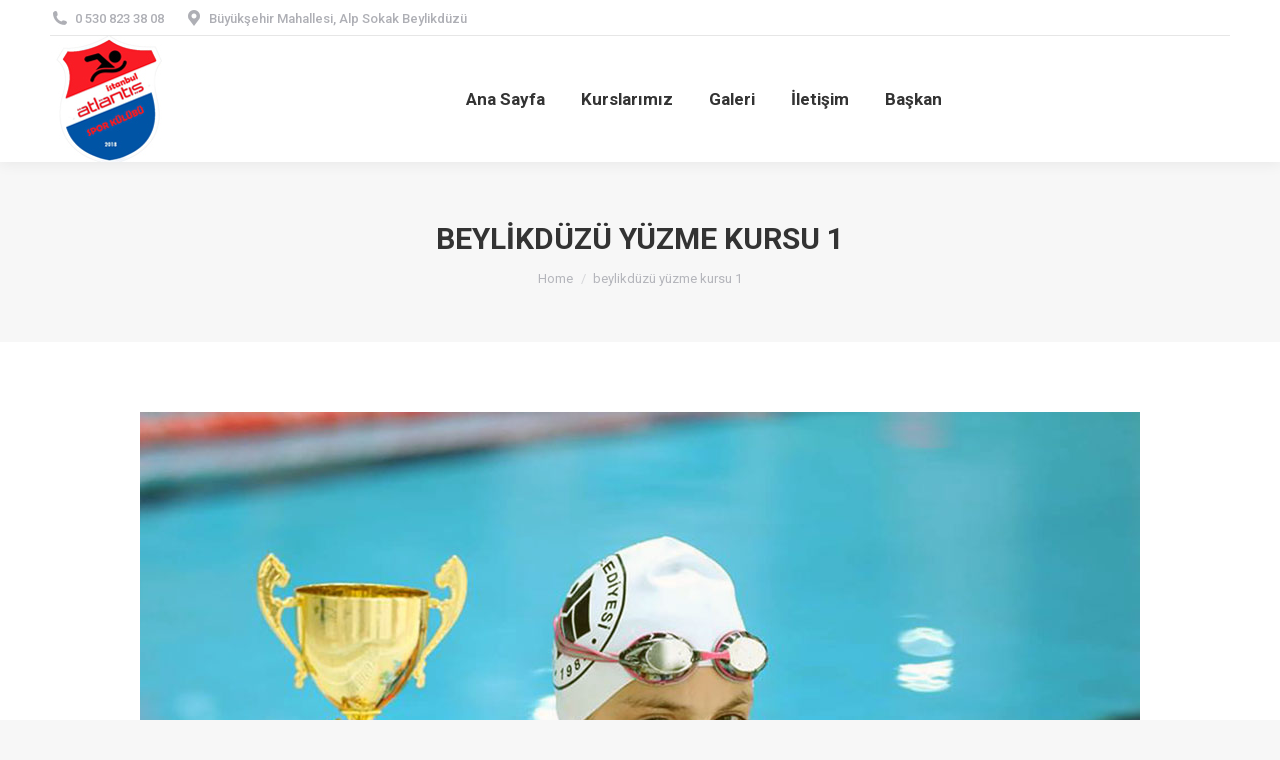

--- FILE ---
content_type: text/html; charset=UTF-8
request_url: https://www.atlantisyuzmekulubu.com/dt_gallery/beylikduzu-yuzme-kulubu/beylikduzu-yuzme-kursu-1
body_size: 13847
content:
<!DOCTYPE html>
<!--[if !(IE 6) | !(IE 7) | !(IE 8)  ]><!-->
<html dir="ltr" lang="tr" prefix="og: https://ogp.me/ns#" class="no-js">
<!--<![endif]-->
<head>
	<meta charset="UTF-8" />
		<meta name="viewport" content="width=device-width, initial-scale=1, maximum-scale=1, user-scalable=0">
		<meta name="theme-color" content="#1ebbf0"/>	<link rel="profile" href="https://gmpg.org/xfn/11" />
	<title>beylikdüzü yüzme kursu 1 | Atlantis Yüzme Kulubü - Beylikdüzü Yüzme Kursu</title>
	<style>img:is([sizes="auto" i], [sizes^="auto," i]) { contain-intrinsic-size: 3000px 1500px }</style>
	
		<!-- All in One SEO 4.6.2 - aioseo.com -->
		<meta name="description" content="beylikdüzü yüzme kursu 1" />
		<meta name="robots" content="max-image-preview:large" />
		<link rel="canonical" href="https://www.atlantisyuzmekulubu.com/dt_gallery/beylikduzu-yuzme-kulubu/beylikduzu-yuzme-kursu-1" />
		<meta name="generator" content="All in One SEO (AIOSEO) 4.6.2" />
		<meta property="og:locale" content="tr_TR" />
		<meta property="og:site_name" content="Atlantis Yüzme Kulubü - Beylikdüzü Yüzme Kursu | Atlantis Beylikdüzü Yüzme Kursu ve Havuzu" />
		<meta property="og:type" content="article" />
		<meta property="og:title" content="beylikdüzü yüzme kursu 1 | Atlantis Yüzme Kulubü - Beylikdüzü Yüzme Kursu" />
		<meta property="og:description" content="beylikdüzü yüzme kursu 1" />
		<meta property="og:url" content="https://www.atlantisyuzmekulubu.com/dt_gallery/beylikduzu-yuzme-kulubu/beylikduzu-yuzme-kursu-1" />
		<meta property="article:published_time" content="2018-07-13T18:58:08+00:00" />
		<meta property="article:modified_time" content="2018-07-13T18:58:35+00:00" />
		<meta name="twitter:card" content="summary" />
		<meta name="twitter:title" content="beylikdüzü yüzme kursu 1 | Atlantis Yüzme Kulubü - Beylikdüzü Yüzme Kursu" />
		<meta name="twitter:description" content="beylikdüzü yüzme kursu 1" />
		<script type="application/ld+json" class="aioseo-schema">
			{"@context":"https:\/\/schema.org","@graph":[{"@type":"BreadcrumbList","@id":"https:\/\/www.atlantisyuzmekulubu.com\/dt_gallery\/beylikduzu-yuzme-kulubu\/beylikduzu-yuzme-kursu-1#breadcrumblist","itemListElement":[{"@type":"ListItem","@id":"https:\/\/www.atlantisyuzmekulubu.com\/#listItem","position":1,"name":"Ev","item":"https:\/\/www.atlantisyuzmekulubu.com\/","nextItem":"https:\/\/www.atlantisyuzmekulubu.com\/dt_gallery\/beylikduzu-yuzme-kulubu\/beylikduzu-yuzme-kursu-1#listItem"},{"@type":"ListItem","@id":"https:\/\/www.atlantisyuzmekulubu.com\/dt_gallery\/beylikduzu-yuzme-kulubu\/beylikduzu-yuzme-kursu-1#listItem","position":2,"name":"beylikd\u00fcz\u00fc y\u00fczme kursu 1","previousItem":"https:\/\/www.atlantisyuzmekulubu.com\/#listItem"}]},{"@type":"ItemPage","@id":"https:\/\/www.atlantisyuzmekulubu.com\/dt_gallery\/beylikduzu-yuzme-kulubu\/beylikduzu-yuzme-kursu-1#itempage","url":"https:\/\/www.atlantisyuzmekulubu.com\/dt_gallery\/beylikduzu-yuzme-kulubu\/beylikduzu-yuzme-kursu-1","name":"beylikd\u00fcz\u00fc y\u00fczme kursu 1 | Atlantis Y\u00fczme Kulub\u00fc - Beylikd\u00fcz\u00fc Y\u00fczme Kursu","description":"beylikd\u00fcz\u00fc y\u00fczme kursu 1","inLanguage":"tr-TR","isPartOf":{"@id":"https:\/\/www.atlantisyuzmekulubu.com\/#website"},"breadcrumb":{"@id":"https:\/\/www.atlantisyuzmekulubu.com\/dt_gallery\/beylikduzu-yuzme-kulubu\/beylikduzu-yuzme-kursu-1#breadcrumblist"},"author":{"@id":"https:\/\/www.atlantisyuzmekulubu.com\/author\/bilgi#author"},"creator":{"@id":"https:\/\/www.atlantisyuzmekulubu.com\/author\/bilgi#author"},"datePublished":"2018-07-13T21:58:08+03:00","dateModified":"2018-07-13T21:58:35+03:00"},{"@type":"Organization","@id":"https:\/\/www.atlantisyuzmekulubu.com\/#organization","name":"Atlantis Y\u00fczme Kulub\u00fc - Beylikd\u00fcz\u00fc Y\u00fczme Kursu","url":"https:\/\/www.atlantisyuzmekulubu.com\/"},{"@type":"Person","@id":"https:\/\/www.atlantisyuzmekulubu.com\/author\/bilgi#author","url":"https:\/\/www.atlantisyuzmekulubu.com\/author\/bilgi","name":"bilgi","image":{"@type":"ImageObject","@id":"https:\/\/www.atlantisyuzmekulubu.com\/dt_gallery\/beylikduzu-yuzme-kulubu\/beylikduzu-yuzme-kursu-1#authorImage","url":"https:\/\/secure.gravatar.com\/avatar\/cb97e2ff13a6c6ce6d478b34c3038da5?s=96&d=mm&r=g","width":96,"height":96,"caption":"bilgi"}},{"@type":"WebSite","@id":"https:\/\/www.atlantisyuzmekulubu.com\/#website","url":"https:\/\/www.atlantisyuzmekulubu.com\/","name":"Atlantis Y\u00fczme Kulub\u00fc - Beylikd\u00fcz\u00fc Y\u00fczme Kursu","description":"Atlantis Beylikd\u00fcz\u00fc Y\u00fczme Kursu ve Havuzu","inLanguage":"tr-TR","publisher":{"@id":"https:\/\/www.atlantisyuzmekulubu.com\/#organization"}}]}
		</script>
		<!-- All in One SEO -->

<link rel='dns-prefetch' href='//fonts.googleapis.com' />
<link rel="alternate" type="application/rss+xml" title="Atlantis Yüzme Kulubü - Beylikdüzü Yüzme Kursu &raquo; akışı" href="https://www.atlantisyuzmekulubu.com/feed" />
<link rel="alternate" type="application/rss+xml" title="Atlantis Yüzme Kulubü - Beylikdüzü Yüzme Kursu &raquo; yorum akışı" href="https://www.atlantisyuzmekulubu.com/comments/feed" />
<script>
window._wpemojiSettings = {"baseUrl":"https:\/\/s.w.org\/images\/core\/emoji\/15.0.3\/72x72\/","ext":".png","svgUrl":"https:\/\/s.w.org\/images\/core\/emoji\/15.0.3\/svg\/","svgExt":".svg","source":{"concatemoji":"https:\/\/www.atlantisyuzmekulubu.com\/wp-includes\/js\/wp-emoji-release.min.js?ver=6.7.4"}};
/*! This file is auto-generated */
!function(i,n){var o,s,e;function c(e){try{var t={supportTests:e,timestamp:(new Date).valueOf()};sessionStorage.setItem(o,JSON.stringify(t))}catch(e){}}function p(e,t,n){e.clearRect(0,0,e.canvas.width,e.canvas.height),e.fillText(t,0,0);var t=new Uint32Array(e.getImageData(0,0,e.canvas.width,e.canvas.height).data),r=(e.clearRect(0,0,e.canvas.width,e.canvas.height),e.fillText(n,0,0),new Uint32Array(e.getImageData(0,0,e.canvas.width,e.canvas.height).data));return t.every(function(e,t){return e===r[t]})}function u(e,t,n){switch(t){case"flag":return n(e,"\ud83c\udff3\ufe0f\u200d\u26a7\ufe0f","\ud83c\udff3\ufe0f\u200b\u26a7\ufe0f")?!1:!n(e,"\ud83c\uddfa\ud83c\uddf3","\ud83c\uddfa\u200b\ud83c\uddf3")&&!n(e,"\ud83c\udff4\udb40\udc67\udb40\udc62\udb40\udc65\udb40\udc6e\udb40\udc67\udb40\udc7f","\ud83c\udff4\u200b\udb40\udc67\u200b\udb40\udc62\u200b\udb40\udc65\u200b\udb40\udc6e\u200b\udb40\udc67\u200b\udb40\udc7f");case"emoji":return!n(e,"\ud83d\udc26\u200d\u2b1b","\ud83d\udc26\u200b\u2b1b")}return!1}function f(e,t,n){var r="undefined"!=typeof WorkerGlobalScope&&self instanceof WorkerGlobalScope?new OffscreenCanvas(300,150):i.createElement("canvas"),a=r.getContext("2d",{willReadFrequently:!0}),o=(a.textBaseline="top",a.font="600 32px Arial",{});return e.forEach(function(e){o[e]=t(a,e,n)}),o}function t(e){var t=i.createElement("script");t.src=e,t.defer=!0,i.head.appendChild(t)}"undefined"!=typeof Promise&&(o="wpEmojiSettingsSupports",s=["flag","emoji"],n.supports={everything:!0,everythingExceptFlag:!0},e=new Promise(function(e){i.addEventListener("DOMContentLoaded",e,{once:!0})}),new Promise(function(t){var n=function(){try{var e=JSON.parse(sessionStorage.getItem(o));if("object"==typeof e&&"number"==typeof e.timestamp&&(new Date).valueOf()<e.timestamp+604800&&"object"==typeof e.supportTests)return e.supportTests}catch(e){}return null}();if(!n){if("undefined"!=typeof Worker&&"undefined"!=typeof OffscreenCanvas&&"undefined"!=typeof URL&&URL.createObjectURL&&"undefined"!=typeof Blob)try{var e="postMessage("+f.toString()+"("+[JSON.stringify(s),u.toString(),p.toString()].join(",")+"));",r=new Blob([e],{type:"text/javascript"}),a=new Worker(URL.createObjectURL(r),{name:"wpTestEmojiSupports"});return void(a.onmessage=function(e){c(n=e.data),a.terminate(),t(n)})}catch(e){}c(n=f(s,u,p))}t(n)}).then(function(e){for(var t in e)n.supports[t]=e[t],n.supports.everything=n.supports.everything&&n.supports[t],"flag"!==t&&(n.supports.everythingExceptFlag=n.supports.everythingExceptFlag&&n.supports[t]);n.supports.everythingExceptFlag=n.supports.everythingExceptFlag&&!n.supports.flag,n.DOMReady=!1,n.readyCallback=function(){n.DOMReady=!0}}).then(function(){return e}).then(function(){var e;n.supports.everything||(n.readyCallback(),(e=n.source||{}).concatemoji?t(e.concatemoji):e.wpemoji&&e.twemoji&&(t(e.twemoji),t(e.wpemoji)))}))}((window,document),window._wpemojiSettings);
</script>

<style id='wp-emoji-styles-inline-css'>

	img.wp-smiley, img.emoji {
		display: inline !important;
		border: none !important;
		box-shadow: none !important;
		height: 1em !important;
		width: 1em !important;
		margin: 0 0.07em !important;
		vertical-align: -0.1em !important;
		background: none !important;
		padding: 0 !important;
	}
</style>
<link rel='stylesheet' id='wp-block-library-css' href='https://www.atlantisyuzmekulubu.com/wp-includes/css/dist/block-library/style.min.css?ver=6.7.4' media='all' />
<style id='wp-block-library-theme-inline-css'>
.wp-block-audio :where(figcaption){color:#555;font-size:13px;text-align:center}.is-dark-theme .wp-block-audio :where(figcaption){color:#ffffffa6}.wp-block-audio{margin:0 0 1em}.wp-block-code{border:1px solid #ccc;border-radius:4px;font-family:Menlo,Consolas,monaco,monospace;padding:.8em 1em}.wp-block-embed :where(figcaption){color:#555;font-size:13px;text-align:center}.is-dark-theme .wp-block-embed :where(figcaption){color:#ffffffa6}.wp-block-embed{margin:0 0 1em}.blocks-gallery-caption{color:#555;font-size:13px;text-align:center}.is-dark-theme .blocks-gallery-caption{color:#ffffffa6}:root :where(.wp-block-image figcaption){color:#555;font-size:13px;text-align:center}.is-dark-theme :root :where(.wp-block-image figcaption){color:#ffffffa6}.wp-block-image{margin:0 0 1em}.wp-block-pullquote{border-bottom:4px solid;border-top:4px solid;color:currentColor;margin-bottom:1.75em}.wp-block-pullquote cite,.wp-block-pullquote footer,.wp-block-pullquote__citation{color:currentColor;font-size:.8125em;font-style:normal;text-transform:uppercase}.wp-block-quote{border-left:.25em solid;margin:0 0 1.75em;padding-left:1em}.wp-block-quote cite,.wp-block-quote footer{color:currentColor;font-size:.8125em;font-style:normal;position:relative}.wp-block-quote:where(.has-text-align-right){border-left:none;border-right:.25em solid;padding-left:0;padding-right:1em}.wp-block-quote:where(.has-text-align-center){border:none;padding-left:0}.wp-block-quote.is-large,.wp-block-quote.is-style-large,.wp-block-quote:where(.is-style-plain){border:none}.wp-block-search .wp-block-search__label{font-weight:700}.wp-block-search__button{border:1px solid #ccc;padding:.375em .625em}:where(.wp-block-group.has-background){padding:1.25em 2.375em}.wp-block-separator.has-css-opacity{opacity:.4}.wp-block-separator{border:none;border-bottom:2px solid;margin-left:auto;margin-right:auto}.wp-block-separator.has-alpha-channel-opacity{opacity:1}.wp-block-separator:not(.is-style-wide):not(.is-style-dots){width:100px}.wp-block-separator.has-background:not(.is-style-dots){border-bottom:none;height:1px}.wp-block-separator.has-background:not(.is-style-wide):not(.is-style-dots){height:2px}.wp-block-table{margin:0 0 1em}.wp-block-table td,.wp-block-table th{word-break:normal}.wp-block-table :where(figcaption){color:#555;font-size:13px;text-align:center}.is-dark-theme .wp-block-table :where(figcaption){color:#ffffffa6}.wp-block-video :where(figcaption){color:#555;font-size:13px;text-align:center}.is-dark-theme .wp-block-video :where(figcaption){color:#ffffffa6}.wp-block-video{margin:0 0 1em}:root :where(.wp-block-template-part.has-background){margin-bottom:0;margin-top:0;padding:1.25em 2.375em}
</style>
<style id='classic-theme-styles-inline-css'>
/*! This file is auto-generated */
.wp-block-button__link{color:#fff;background-color:#32373c;border-radius:9999px;box-shadow:none;text-decoration:none;padding:calc(.667em + 2px) calc(1.333em + 2px);font-size:1.125em}.wp-block-file__button{background:#32373c;color:#fff;text-decoration:none}
</style>
<style id='global-styles-inline-css'>
:root{--wp--preset--aspect-ratio--square: 1;--wp--preset--aspect-ratio--4-3: 4/3;--wp--preset--aspect-ratio--3-4: 3/4;--wp--preset--aspect-ratio--3-2: 3/2;--wp--preset--aspect-ratio--2-3: 2/3;--wp--preset--aspect-ratio--16-9: 16/9;--wp--preset--aspect-ratio--9-16: 9/16;--wp--preset--color--black: #000000;--wp--preset--color--cyan-bluish-gray: #abb8c3;--wp--preset--color--white: #FFF;--wp--preset--color--pale-pink: #f78da7;--wp--preset--color--vivid-red: #cf2e2e;--wp--preset--color--luminous-vivid-orange: #ff6900;--wp--preset--color--luminous-vivid-amber: #fcb900;--wp--preset--color--light-green-cyan: #7bdcb5;--wp--preset--color--vivid-green-cyan: #00d084;--wp--preset--color--pale-cyan-blue: #8ed1fc;--wp--preset--color--vivid-cyan-blue: #0693e3;--wp--preset--color--vivid-purple: #9b51e0;--wp--preset--color--accent: #1ebbf0;--wp--preset--color--dark-gray: #111;--wp--preset--color--light-gray: #767676;--wp--preset--gradient--vivid-cyan-blue-to-vivid-purple: linear-gradient(135deg,rgba(6,147,227,1) 0%,rgb(155,81,224) 100%);--wp--preset--gradient--light-green-cyan-to-vivid-green-cyan: linear-gradient(135deg,rgb(122,220,180) 0%,rgb(0,208,130) 100%);--wp--preset--gradient--luminous-vivid-amber-to-luminous-vivid-orange: linear-gradient(135deg,rgba(252,185,0,1) 0%,rgba(255,105,0,1) 100%);--wp--preset--gradient--luminous-vivid-orange-to-vivid-red: linear-gradient(135deg,rgba(255,105,0,1) 0%,rgb(207,46,46) 100%);--wp--preset--gradient--very-light-gray-to-cyan-bluish-gray: linear-gradient(135deg,rgb(238,238,238) 0%,rgb(169,184,195) 100%);--wp--preset--gradient--cool-to-warm-spectrum: linear-gradient(135deg,rgb(74,234,220) 0%,rgb(151,120,209) 20%,rgb(207,42,186) 40%,rgb(238,44,130) 60%,rgb(251,105,98) 80%,rgb(254,248,76) 100%);--wp--preset--gradient--blush-light-purple: linear-gradient(135deg,rgb(255,206,236) 0%,rgb(152,150,240) 100%);--wp--preset--gradient--blush-bordeaux: linear-gradient(135deg,rgb(254,205,165) 0%,rgb(254,45,45) 50%,rgb(107,0,62) 100%);--wp--preset--gradient--luminous-dusk: linear-gradient(135deg,rgb(255,203,112) 0%,rgb(199,81,192) 50%,rgb(65,88,208) 100%);--wp--preset--gradient--pale-ocean: linear-gradient(135deg,rgb(255,245,203) 0%,rgb(182,227,212) 50%,rgb(51,167,181) 100%);--wp--preset--gradient--electric-grass: linear-gradient(135deg,rgb(202,248,128) 0%,rgb(113,206,126) 100%);--wp--preset--gradient--midnight: linear-gradient(135deg,rgb(2,3,129) 0%,rgb(40,116,252) 100%);--wp--preset--font-size--small: 13px;--wp--preset--font-size--medium: 20px;--wp--preset--font-size--large: 36px;--wp--preset--font-size--x-large: 42px;--wp--preset--spacing--20: 0.44rem;--wp--preset--spacing--30: 0.67rem;--wp--preset--spacing--40: 1rem;--wp--preset--spacing--50: 1.5rem;--wp--preset--spacing--60: 2.25rem;--wp--preset--spacing--70: 3.38rem;--wp--preset--spacing--80: 5.06rem;--wp--preset--shadow--natural: 6px 6px 9px rgba(0, 0, 0, 0.2);--wp--preset--shadow--deep: 12px 12px 50px rgba(0, 0, 0, 0.4);--wp--preset--shadow--sharp: 6px 6px 0px rgba(0, 0, 0, 0.2);--wp--preset--shadow--outlined: 6px 6px 0px -3px rgba(255, 255, 255, 1), 6px 6px rgba(0, 0, 0, 1);--wp--preset--shadow--crisp: 6px 6px 0px rgba(0, 0, 0, 1);}:where(.is-layout-flex){gap: 0.5em;}:where(.is-layout-grid){gap: 0.5em;}body .is-layout-flex{display: flex;}.is-layout-flex{flex-wrap: wrap;align-items: center;}.is-layout-flex > :is(*, div){margin: 0;}body .is-layout-grid{display: grid;}.is-layout-grid > :is(*, div){margin: 0;}:where(.wp-block-columns.is-layout-flex){gap: 2em;}:where(.wp-block-columns.is-layout-grid){gap: 2em;}:where(.wp-block-post-template.is-layout-flex){gap: 1.25em;}:where(.wp-block-post-template.is-layout-grid){gap: 1.25em;}.has-black-color{color: var(--wp--preset--color--black) !important;}.has-cyan-bluish-gray-color{color: var(--wp--preset--color--cyan-bluish-gray) !important;}.has-white-color{color: var(--wp--preset--color--white) !important;}.has-pale-pink-color{color: var(--wp--preset--color--pale-pink) !important;}.has-vivid-red-color{color: var(--wp--preset--color--vivid-red) !important;}.has-luminous-vivid-orange-color{color: var(--wp--preset--color--luminous-vivid-orange) !important;}.has-luminous-vivid-amber-color{color: var(--wp--preset--color--luminous-vivid-amber) !important;}.has-light-green-cyan-color{color: var(--wp--preset--color--light-green-cyan) !important;}.has-vivid-green-cyan-color{color: var(--wp--preset--color--vivid-green-cyan) !important;}.has-pale-cyan-blue-color{color: var(--wp--preset--color--pale-cyan-blue) !important;}.has-vivid-cyan-blue-color{color: var(--wp--preset--color--vivid-cyan-blue) !important;}.has-vivid-purple-color{color: var(--wp--preset--color--vivid-purple) !important;}.has-black-background-color{background-color: var(--wp--preset--color--black) !important;}.has-cyan-bluish-gray-background-color{background-color: var(--wp--preset--color--cyan-bluish-gray) !important;}.has-white-background-color{background-color: var(--wp--preset--color--white) !important;}.has-pale-pink-background-color{background-color: var(--wp--preset--color--pale-pink) !important;}.has-vivid-red-background-color{background-color: var(--wp--preset--color--vivid-red) !important;}.has-luminous-vivid-orange-background-color{background-color: var(--wp--preset--color--luminous-vivid-orange) !important;}.has-luminous-vivid-amber-background-color{background-color: var(--wp--preset--color--luminous-vivid-amber) !important;}.has-light-green-cyan-background-color{background-color: var(--wp--preset--color--light-green-cyan) !important;}.has-vivid-green-cyan-background-color{background-color: var(--wp--preset--color--vivid-green-cyan) !important;}.has-pale-cyan-blue-background-color{background-color: var(--wp--preset--color--pale-cyan-blue) !important;}.has-vivid-cyan-blue-background-color{background-color: var(--wp--preset--color--vivid-cyan-blue) !important;}.has-vivid-purple-background-color{background-color: var(--wp--preset--color--vivid-purple) !important;}.has-black-border-color{border-color: var(--wp--preset--color--black) !important;}.has-cyan-bluish-gray-border-color{border-color: var(--wp--preset--color--cyan-bluish-gray) !important;}.has-white-border-color{border-color: var(--wp--preset--color--white) !important;}.has-pale-pink-border-color{border-color: var(--wp--preset--color--pale-pink) !important;}.has-vivid-red-border-color{border-color: var(--wp--preset--color--vivid-red) !important;}.has-luminous-vivid-orange-border-color{border-color: var(--wp--preset--color--luminous-vivid-orange) !important;}.has-luminous-vivid-amber-border-color{border-color: var(--wp--preset--color--luminous-vivid-amber) !important;}.has-light-green-cyan-border-color{border-color: var(--wp--preset--color--light-green-cyan) !important;}.has-vivid-green-cyan-border-color{border-color: var(--wp--preset--color--vivid-green-cyan) !important;}.has-pale-cyan-blue-border-color{border-color: var(--wp--preset--color--pale-cyan-blue) !important;}.has-vivid-cyan-blue-border-color{border-color: var(--wp--preset--color--vivid-cyan-blue) !important;}.has-vivid-purple-border-color{border-color: var(--wp--preset--color--vivid-purple) !important;}.has-vivid-cyan-blue-to-vivid-purple-gradient-background{background: var(--wp--preset--gradient--vivid-cyan-blue-to-vivid-purple) !important;}.has-light-green-cyan-to-vivid-green-cyan-gradient-background{background: var(--wp--preset--gradient--light-green-cyan-to-vivid-green-cyan) !important;}.has-luminous-vivid-amber-to-luminous-vivid-orange-gradient-background{background: var(--wp--preset--gradient--luminous-vivid-amber-to-luminous-vivid-orange) !important;}.has-luminous-vivid-orange-to-vivid-red-gradient-background{background: var(--wp--preset--gradient--luminous-vivid-orange-to-vivid-red) !important;}.has-very-light-gray-to-cyan-bluish-gray-gradient-background{background: var(--wp--preset--gradient--very-light-gray-to-cyan-bluish-gray) !important;}.has-cool-to-warm-spectrum-gradient-background{background: var(--wp--preset--gradient--cool-to-warm-spectrum) !important;}.has-blush-light-purple-gradient-background{background: var(--wp--preset--gradient--blush-light-purple) !important;}.has-blush-bordeaux-gradient-background{background: var(--wp--preset--gradient--blush-bordeaux) !important;}.has-luminous-dusk-gradient-background{background: var(--wp--preset--gradient--luminous-dusk) !important;}.has-pale-ocean-gradient-background{background: var(--wp--preset--gradient--pale-ocean) !important;}.has-electric-grass-gradient-background{background: var(--wp--preset--gradient--electric-grass) !important;}.has-midnight-gradient-background{background: var(--wp--preset--gradient--midnight) !important;}.has-small-font-size{font-size: var(--wp--preset--font-size--small) !important;}.has-medium-font-size{font-size: var(--wp--preset--font-size--medium) !important;}.has-large-font-size{font-size: var(--wp--preset--font-size--large) !important;}.has-x-large-font-size{font-size: var(--wp--preset--font-size--x-large) !important;}
:where(.wp-block-post-template.is-layout-flex){gap: 1.25em;}:where(.wp-block-post-template.is-layout-grid){gap: 1.25em;}
:where(.wp-block-columns.is-layout-flex){gap: 2em;}:where(.wp-block-columns.is-layout-grid){gap: 2em;}
:root :where(.wp-block-pullquote){font-size: 1.5em;line-height: 1.6;}
</style>
<link rel='stylesheet' id='contact-form-7-css' href='https://www.atlantisyuzmekulubu.com/wp-content/plugins/contact-form-7/includes/css/styles.css?ver=5.9.4' media='all' />
<link rel='stylesheet' id='the7-font-css' href='https://www.atlantisyuzmekulubu.com/wp-content/themes/dt-the7/fonts/icomoon-the7-font/icomoon-the7-font.min.css?ver=11.11.2' media='all' />
<link rel='stylesheet' id='the7-awesome-fonts-css' href='https://www.atlantisyuzmekulubu.com/wp-content/themes/dt-the7/fonts/FontAwesome/css/all.min.css?ver=11.11.2' media='all' />
<link rel='stylesheet' id='the7-awesome-fonts-back-css' href='https://www.atlantisyuzmekulubu.com/wp-content/themes/dt-the7/fonts/FontAwesome/back-compat.min.css?ver=11.11.2' media='all' />
<link rel='stylesheet' id='the7-Defaults-css' href='https://www.atlantisyuzmekulubu.com/wp-content/uploads/smile_fonts/Defaults/Defaults.css?ver=6.7.4' media='all' />
<link rel='stylesheet' id='the7-icomoon-fontawesome-16x16-css' href='https://www.atlantisyuzmekulubu.com/wp-content/uploads/smile_fonts/icomoon-fontawesome-16x16/icomoon-fontawesome-16x16.css?ver=6.7.4' media='all' />
<link rel='stylesheet' id='the7-icomoon-fontawesome-brand-16x16-css' href='https://www.atlantisyuzmekulubu.com/wp-content/uploads/smile_fonts/icomoon-fontawesome-brand-16x16/icomoon-fontawesome-brand-16x16.css?ver=6.7.4' media='all' />
<link rel='stylesheet' id='dt-web-fonts-css' href='https://fonts.googleapis.com/css?family=Roboto:400,500,600,700%7CRoboto+Condensed:400,600,700' media='all' />
<link rel='stylesheet' id='dt-main-css' href='https://www.atlantisyuzmekulubu.com/wp-content/themes/dt-the7/css/main.min.css?ver=11.11.2' media='all' />
<link rel='stylesheet' id='the7-custom-scrollbar-css' href='https://www.atlantisyuzmekulubu.com/wp-content/themes/dt-the7/lib/custom-scrollbar/custom-scrollbar.min.css?ver=11.11.2' media='all' />
<link rel='stylesheet' id='the7-wpbakery-css' href='https://www.atlantisyuzmekulubu.com/wp-content/themes/dt-the7/css/wpbakery.min.css?ver=11.11.2' media='all' />
<link rel='stylesheet' id='the7-core-css' href='https://www.atlantisyuzmekulubu.com/wp-content/plugins/dt-the7-core/assets/css/post-type.min.css?ver=2.7.9' media='all' />
<link rel='stylesheet' id='the7-css-vars-css' href='https://www.atlantisyuzmekulubu.com/wp-content/uploads/the7-css/css-vars.css?ver=a9e5bdc6dfe0' media='all' />
<link rel='stylesheet' id='dt-custom-css' href='https://www.atlantisyuzmekulubu.com/wp-content/uploads/the7-css/custom.css?ver=a9e5bdc6dfe0' media='all' />
<link rel='stylesheet' id='dt-media-css' href='https://www.atlantisyuzmekulubu.com/wp-content/uploads/the7-css/media.css?ver=a9e5bdc6dfe0' media='all' />
<link rel='stylesheet' id='the7-mega-menu-css' href='https://www.atlantisyuzmekulubu.com/wp-content/uploads/the7-css/mega-menu.css?ver=a9e5bdc6dfe0' media='all' />
<link rel='stylesheet' id='the7-elements-albums-portfolio-css' href='https://www.atlantisyuzmekulubu.com/wp-content/uploads/the7-css/the7-elements-albums-portfolio.css?ver=a9e5bdc6dfe0' media='all' />
<link rel='stylesheet' id='the7-elements-css' href='https://www.atlantisyuzmekulubu.com/wp-content/uploads/the7-css/post-type-dynamic.css?ver=a9e5bdc6dfe0' media='all' />
<link rel='stylesheet' id='style-css' href='https://www.atlantisyuzmekulubu.com/wp-content/themes/dt-the7/style.css?ver=11.11.2' media='all' />
<script src="https://www.atlantisyuzmekulubu.com/wp-includes/js/jquery/jquery.min.js?ver=3.7.1" id="jquery-core-js"></script>
<script src="https://www.atlantisyuzmekulubu.com/wp-includes/js/jquery/jquery-migrate.min.js?ver=3.4.1" id="jquery-migrate-js"></script>
<script id="dt-above-fold-js-extra">
var dtLocal = {"themeUrl":"https:\/\/www.atlantisyuzmekulubu.com\/wp-content\/themes\/dt-the7","passText":"To view this protected post, enter the password below:","moreButtonText":{"loading":"Loading...","loadMore":"Load more"},"postID":"1712","ajaxurl":"https:\/\/www.atlantisyuzmekulubu.com\/wp-admin\/admin-ajax.php","REST":{"baseUrl":"https:\/\/www.atlantisyuzmekulubu.com\/wp-json\/the7\/v1","endpoints":{"sendMail":"\/send-mail"}},"contactMessages":{"required":"One or more fields have an error. Please check and try again.","terms":"Please accept the privacy policy.","fillTheCaptchaError":"Please, fill the captcha."},"captchaSiteKey":"","ajaxNonce":"21b5996df9","pageData":"","themeSettings":{"smoothScroll":"off","lazyLoading":false,"desktopHeader":{"height":100},"ToggleCaptionEnabled":"disabled","ToggleCaption":"Navigation","floatingHeader":{"showAfter":140,"showMenu":true,"height":60,"logo":{"showLogo":true,"html":"<img class=\" preload-me\" src=\"https:\/\/www.atlantisyuzmekulubu.com\/wp-content\/uploads\/2018\/11\/beylikd\u00fcz\u00fc-atlantis-y\u00fczme-kul\u00fcb\u00fc-kursu.jpg\" srcset=\"https:\/\/www.atlantisyuzmekulubu.com\/wp-content\/uploads\/2018\/11\/beylikd\u00fcz\u00fc-atlantis-y\u00fczme-kul\u00fcb\u00fc-kursu.jpg 122w, https:\/\/www.atlantisyuzmekulubu.com\/wp-content\/uploads\/2018\/11\/beylikd\u00fcz\u00fc-atlantis-y\u00fczme-kul\u00fcb\u00fc-kursu.jpg 122w\" width=\"122\" height=\"126\"   sizes=\"122px\" alt=\"Atlantis Y\u00fczme Kulub\u00fc - Beylikd\u00fcz\u00fc Y\u00fczme Kursu\" \/>","url":"https:\/\/www.atlantisyuzmekulubu.com\/"}},"topLine":{"floatingTopLine":{"logo":{"showLogo":false,"html":""}}},"mobileHeader":{"firstSwitchPoint":1050,"secondSwitchPoint":778,"firstSwitchPointHeight":80,"secondSwitchPointHeight":60,"mobileToggleCaptionEnabled":"disabled","mobileToggleCaption":"Menu"},"stickyMobileHeaderFirstSwitch":{"logo":{"html":"<img class=\" preload-me\" src=\"https:\/\/www.atlantisyuzmekulubu.com\/wp-content\/uploads\/2018\/11\/beylikd\u00fcz\u00fc-atlantis-y\u00fczme-kul\u00fcb\u00fc-kursu.jpg\" srcset=\"https:\/\/www.atlantisyuzmekulubu.com\/wp-content\/uploads\/2018\/11\/beylikd\u00fcz\u00fc-atlantis-y\u00fczme-kul\u00fcb\u00fc-kursu.jpg 122w, https:\/\/www.atlantisyuzmekulubu.com\/wp-content\/uploads\/2018\/11\/beylikd\u00fcz\u00fc-atlantis-y\u00fczme-kul\u00fcb\u00fc-kursu.jpg 122w\" width=\"122\" height=\"126\"   sizes=\"122px\" alt=\"Atlantis Y\u00fczme Kulub\u00fc - Beylikd\u00fcz\u00fc Y\u00fczme Kursu\" \/>"}},"stickyMobileHeaderSecondSwitch":{"logo":{"html":"<img class=\" preload-me\" src=\"https:\/\/www.atlantisyuzmekulubu.com\/wp-content\/uploads\/2018\/11\/beylikd\u00fcz\u00fc-atlantis-y\u00fczme-kul\u00fcb\u00fc-kursu.jpg\" srcset=\"https:\/\/www.atlantisyuzmekulubu.com\/wp-content\/uploads\/2018\/11\/beylikd\u00fcz\u00fc-atlantis-y\u00fczme-kul\u00fcb\u00fc-kursu.jpg 122w, https:\/\/www.atlantisyuzmekulubu.com\/wp-content\/uploads\/2018\/11\/beylikd\u00fcz\u00fc-atlantis-y\u00fczme-kul\u00fcb\u00fc-kursu.jpg 122w\" width=\"122\" height=\"126\"   sizes=\"122px\" alt=\"Atlantis Y\u00fczme Kulub\u00fc - Beylikd\u00fcz\u00fc Y\u00fczme Kursu\" \/>"}},"sidebar":{"switchPoint":990},"boxedWidth":"1340px"},"VCMobileScreenWidth":"778"};
var dtShare = {"shareButtonText":{"facebook":"Share on Facebook","twitter":"Share on X","pinterest":"Pin it","linkedin":"Share on Linkedin","whatsapp":"Share on Whatsapp"},"overlayOpacity":"85"};
</script>
<script src="https://www.atlantisyuzmekulubu.com/wp-content/themes/dt-the7/js/above-the-fold.min.js?ver=11.11.2" id="dt-above-fold-js"></script>
<script></script><link rel="https://api.w.org/" href="https://www.atlantisyuzmekulubu.com/wp-json/" /><link rel="alternate" title="JSON" type="application/json" href="https://www.atlantisyuzmekulubu.com/wp-json/wp/v2/media/1712" /><link rel="EditURI" type="application/rsd+xml" title="RSD" href="https://www.atlantisyuzmekulubu.com/xmlrpc.php?rsd" />
<meta name="generator" content="WordPress 6.7.4" />
<link rel='shortlink' href='https://www.atlantisyuzmekulubu.com/?p=1712' />
<link rel="alternate" title="oEmbed (JSON)" type="application/json+oembed" href="https://www.atlantisyuzmekulubu.com/wp-json/oembed/1.0/embed?url=https%3A%2F%2Fwww.atlantisyuzmekulubu.com%2Fdt_gallery%2Fbeylikduzu-yuzme-kulubu%2Fbeylikduzu-yuzme-kursu-1" />
<link rel="alternate" title="oEmbed (XML)" type="text/xml+oembed" href="https://www.atlantisyuzmekulubu.com/wp-json/oembed/1.0/embed?url=https%3A%2F%2Fwww.atlantisyuzmekulubu.com%2Fdt_gallery%2Fbeylikduzu-yuzme-kulubu%2Fbeylikduzu-yuzme-kursu-1&#038;format=xml" />
<meta property="og:site_name" content="Atlantis Yüzme Kulubü - Beylikdüzü Yüzme Kursu" />
<meta property="og:title" content="beylikdüzü yüzme kursu 1" />
<meta property="og:description" content="beylikdüzü yüzme kursu 1" />
<meta property="og:image" content="https://www.atlantisyuzmekulubu.com/wp-content/uploads/2018/07/beylikdüzü-yüzme-kursu-1.jpg" />
<meta property="og:url" content="https://www.atlantisyuzmekulubu.com/dt_gallery/beylikduzu-yuzme-kulubu/beylikduzu-yuzme-kursu-1" />
<meta property="og:type" content="article" />
<meta name="generator" content="Powered by WPBakery Page Builder - drag and drop page builder for WordPress."/>
<meta name="generator" content="Powered by Slider Revolution 6.7.10 - responsive, Mobile-Friendly Slider Plugin for WordPress with comfortable drag and drop interface." />
<link rel="icon" href="https://www.atlantisyuzmekulubu.com/wp-content/uploads/2018/11/cropped-beylikdüzü-atlantis-yüzme-kulübü-kursu-1-32x32.jpg" sizes="32x32" />
<link rel="icon" href="https://www.atlantisyuzmekulubu.com/wp-content/uploads/2018/11/cropped-beylikdüzü-atlantis-yüzme-kulübü-kursu-1-192x192.jpg" sizes="192x192" />
<link rel="apple-touch-icon" href="https://www.atlantisyuzmekulubu.com/wp-content/uploads/2018/11/cropped-beylikdüzü-atlantis-yüzme-kulübü-kursu-1-180x180.jpg" />
<meta name="msapplication-TileImage" content="https://www.atlantisyuzmekulubu.com/wp-content/uploads/2018/11/cropped-beylikdüzü-atlantis-yüzme-kulübü-kursu-1-270x270.jpg" />
<script>function setREVStartSize(e){
			//window.requestAnimationFrame(function() {
				window.RSIW = window.RSIW===undefined ? window.innerWidth : window.RSIW;
				window.RSIH = window.RSIH===undefined ? window.innerHeight : window.RSIH;
				try {
					var pw = document.getElementById(e.c).parentNode.offsetWidth,
						newh;
					pw = pw===0 || isNaN(pw) || (e.l=="fullwidth" || e.layout=="fullwidth") ? window.RSIW : pw;
					e.tabw = e.tabw===undefined ? 0 : parseInt(e.tabw);
					e.thumbw = e.thumbw===undefined ? 0 : parseInt(e.thumbw);
					e.tabh = e.tabh===undefined ? 0 : parseInt(e.tabh);
					e.thumbh = e.thumbh===undefined ? 0 : parseInt(e.thumbh);
					e.tabhide = e.tabhide===undefined ? 0 : parseInt(e.tabhide);
					e.thumbhide = e.thumbhide===undefined ? 0 : parseInt(e.thumbhide);
					e.mh = e.mh===undefined || e.mh=="" || e.mh==="auto" ? 0 : parseInt(e.mh,0);
					if(e.layout==="fullscreen" || e.l==="fullscreen")
						newh = Math.max(e.mh,window.RSIH);
					else{
						e.gw = Array.isArray(e.gw) ? e.gw : [e.gw];
						for (var i in e.rl) if (e.gw[i]===undefined || e.gw[i]===0) e.gw[i] = e.gw[i-1];
						e.gh = e.el===undefined || e.el==="" || (Array.isArray(e.el) && e.el.length==0)? e.gh : e.el;
						e.gh = Array.isArray(e.gh) ? e.gh : [e.gh];
						for (var i in e.rl) if (e.gh[i]===undefined || e.gh[i]===0) e.gh[i] = e.gh[i-1];
											
						var nl = new Array(e.rl.length),
							ix = 0,
							sl;
						e.tabw = e.tabhide>=pw ? 0 : e.tabw;
						e.thumbw = e.thumbhide>=pw ? 0 : e.thumbw;
						e.tabh = e.tabhide>=pw ? 0 : e.tabh;
						e.thumbh = e.thumbhide>=pw ? 0 : e.thumbh;
						for (var i in e.rl) nl[i] = e.rl[i]<window.RSIW ? 0 : e.rl[i];
						sl = nl[0];
						for (var i in nl) if (sl>nl[i] && nl[i]>0) { sl = nl[i]; ix=i;}
						var m = pw>(e.gw[ix]+e.tabw+e.thumbw) ? 1 : (pw-(e.tabw+e.thumbw)) / (e.gw[ix]);
						newh =  (e.gh[ix] * m) + (e.tabh + e.thumbh);
					}
					var el = document.getElementById(e.c);
					if (el!==null && el) el.style.height = newh+"px";
					el = document.getElementById(e.c+"_wrapper");
					if (el!==null && el) {
						el.style.height = newh+"px";
						el.style.display = "block";
					}
				} catch(e){
					console.log("Failure at Presize of Slider:" + e)
				}
			//});
		  };</script>
<noscript><style> .wpb_animate_when_almost_visible { opacity: 1; }</style></noscript><!-- Google tag (gtag.js) -->
<script async src="https://www.googletagmanager.com/gtag/js?id=AW-17582999901"></script>
<script>
  window.dataLayer = window.dataLayer || [];
  function gtag(){dataLayer.push(arguments);}
  gtag('js', new Date());

  gtag('config', 'AW-17582999901');
</script>

<!-- Google tag (gtag.js) -->
<script async src="https://www.googletagmanager.com/gtag/js?id=G-4GZ0VDXMYB"></script>
<script>
  window.dataLayer = window.dataLayer || [];
  function gtag(){dataLayer.push(arguments);}
  gtag('js', new Date());

  gtag('config', 'G-4GZ0VDXMYB');
</script></head>
<body id="the7-body" class="attachment attachment-template-default single single-attachment postid-1712 attachmentid-1712 attachment-jpeg wp-embed-responsive the7-core-ver-2.7.9 no-comments dt-responsive-on right-mobile-menu-close-icon ouside-menu-close-icon mobile-hamburger-close-bg-enable mobile-hamburger-close-bg-hover-enable  fade-medium-mobile-menu-close-icon fade-medium-menu-close-icon accent-gradient srcset-enabled btn-flat custom-btn-color custom-btn-hover-color phantom-fade phantom-shadow-decoration phantom-custom-logo-on sticky-mobile-header top-header first-switch-logo-left first-switch-menu-right second-switch-logo-left second-switch-menu-right right-mobile-menu layzr-loading-on popup-message-style the7-ver-11.11.2 dt-fa-compatibility wpb-js-composer js-comp-ver-7.6 vc_responsive">
<!-- The7 11.11.2 -->

<div id="page" >
	<a class="skip-link screen-reader-text" href="#content">Skip to content</a>

<div class="masthead inline-header center widgets full-height shadow-decoration shadow-mobile-header-decoration small-mobile-menu-icon dt-parent-menu-clickable show-sub-menu-on-hover show-mobile-logo"  role="banner">

	<div class="top-bar line-content top-bar-line-hide">
	<div class="top-bar-bg" ></div>
	<div class="left-widgets mini-widgets"><span class="mini-contacts phone show-on-desktop in-top-bar-left in-menu-second-switch"><i class="fa-fw the7-mw-icon-phone-bold"></i>0 530 823 38 08</span><span class="mini-contacts address show-on-desktop in-top-bar-left hide-on-second-switch"><i class="fa-fw the7-mw-icon-address-bold"></i>Büyükşehir Mahallesi, Alp Sokak Beylikdüzü</span></div><div class="mini-widgets right-widgets"></div></div>

	<header class="header-bar">

		<div class="branding">
	<div id="site-title" class="assistive-text">Atlantis Yüzme Kulubü &#8211; Beylikdüzü Yüzme Kursu</div>
	<div id="site-description" class="assistive-text">Atlantis Beylikdüzü Yüzme Kursu ve Havuzu</div>
	<a class="" href="https://www.atlantisyuzmekulubu.com/"><img class=" preload-me" src="https://www.atlantisyuzmekulubu.com/wp-content/uploads/2018/11/beylikdüzü-atlantis-yüzme-kulübü-kursu.jpg" srcset="https://www.atlantisyuzmekulubu.com/wp-content/uploads/2018/11/beylikdüzü-atlantis-yüzme-kulübü-kursu.jpg 122w, https://www.atlantisyuzmekulubu.com/wp-content/uploads/2018/11/beylikdüzü-atlantis-yüzme-kulübü-kursu.jpg 122w" width="122" height="126"   sizes="122px" alt="Atlantis Yüzme Kulubü - Beylikdüzü Yüzme Kursu" /><img class="mobile-logo preload-me" src="https://www.atlantisyuzmekulubu.com/wp-content/uploads/2018/11/beylikdüzü-atlantis-yüzme-kulübü-kursu.jpg" srcset="https://www.atlantisyuzmekulubu.com/wp-content/uploads/2018/11/beylikdüzü-atlantis-yüzme-kulübü-kursu.jpg 122w, https://www.atlantisyuzmekulubu.com/wp-content/uploads/2018/11/beylikdüzü-atlantis-yüzme-kulübü-kursu.jpg 122w" width="122" height="126"   sizes="122px" alt="Atlantis Yüzme Kulubü - Beylikdüzü Yüzme Kursu" /></a></div>

		<ul id="primary-menu" class="main-nav underline-decoration l-to-r-line"><li class="menu-item menu-item-type-custom menu-item-object-custom menu-item-home menu-item-983 first depth-0"><a href='http://www.atlantisyuzmekulubu.com/' data-level='1'><span class="menu-item-text"><span class="menu-text">Ana Sayfa</span></span></a></li> <li class="menu-item menu-item-type-custom menu-item-object-custom menu-item-has-children menu-item-1770 has-children depth-0"><a href='#' data-level='1'><span class="menu-item-text"><span class="menu-text">Kurslarımız</span></span></a><ul class="sub-nav gradient-hover hover-style-bg level-arrows-on"><li class="menu-item menu-item-type-post_type menu-item-object-page menu-item-1773 first depth-1"><a href='https://www.atlantisyuzmekulubu.com/beylikduzu-yuzme-performans-takim-calismalari' data-level='2'><span class="menu-item-text"><span class="menu-text">Performans Takım Çalışmaları</span></span></a></li> <li class="menu-item menu-item-type-post_type menu-item-object-page menu-item-1774 depth-1"><a href='https://www.atlantisyuzmekulubu.com/beylikduzu-ozel-yuzme-dersleri' data-level='2'><span class="menu-item-text"><span class="menu-text">Özel Yüzme Dersleri</span></span></a></li> <li class="menu-item menu-item-type-post_type menu-item-object-page menu-item-1771 depth-1"><a href='https://www.atlantisyuzmekulubu.com/beylikduzu-yuzme-yetiskin-grup-dersleri' data-level='2'><span class="menu-item-text"><span class="menu-text">Yetişkin Grup Dersleri</span></span></a></li> </ul></li> <li class="menu-item menu-item-type-post_type menu-item-object-page menu-item-has-children menu-item-1749 has-children depth-0"><a href='https://www.atlantisyuzmekulubu.com/yuzme-kursu-galeri' data-level='1'><span class="menu-item-text"><span class="menu-text">Galeri</span></span></a><ul class="sub-nav gradient-hover hover-style-bg level-arrows-on"><li class="menu-item menu-item-type-post_type menu-item-object-page menu-item-1701 first depth-1"><a href='https://www.atlantisyuzmekulubu.com/beylikduzu-yuzme-egitimi' data-level='2'><span class="menu-item-text"><span class="menu-text">Beylikdüzü Yüzme Eğitimi</span></span></a></li> </ul></li> <li class="menu-item menu-item-type-post_type menu-item-object-page menu-item-1700 last depth-0"><a href='https://www.atlantisyuzmekulubu.com/iletisim' data-level='1'><span class="menu-item-text"><span class="menu-text">İletişim</span></span></a></li> <li class="menu-item menu-item-type-post_type menu-item-object-page menu-item-1731 depth-0"><a href='https://www.atlantisyuzmekulubu.com/baskan' data-level='1'><span class="menu-item-text"><span class="menu-text">Başkan</span></span></a></li> </ul>
		
	</header>

</div>
<div role="navigation" class="dt-mobile-header mobile-menu-show-divider">
	<div class="dt-close-mobile-menu-icon"><div class="close-line-wrap"><span class="close-line"></span><span class="close-line"></span><span class="close-line"></span></div></div>	<ul id="mobile-menu" class="mobile-main-nav">
		<li class="menu-item menu-item-type-custom menu-item-object-custom menu-item-home menu-item-983 first depth-0"><a href='http://www.atlantisyuzmekulubu.com/' data-level='1'><span class="menu-item-text"><span class="menu-text">Ana Sayfa</span></span></a></li> <li class="menu-item menu-item-type-custom menu-item-object-custom menu-item-has-children menu-item-1770 has-children depth-0"><a href='#' data-level='1'><span class="menu-item-text"><span class="menu-text">Kurslarımız</span></span></a><ul class="sub-nav gradient-hover hover-style-bg level-arrows-on"><li class="menu-item menu-item-type-post_type menu-item-object-page menu-item-1773 first depth-1"><a href='https://www.atlantisyuzmekulubu.com/beylikduzu-yuzme-performans-takim-calismalari' data-level='2'><span class="menu-item-text"><span class="menu-text">Performans Takım Çalışmaları</span></span></a></li> <li class="menu-item menu-item-type-post_type menu-item-object-page menu-item-1774 depth-1"><a href='https://www.atlantisyuzmekulubu.com/beylikduzu-ozel-yuzme-dersleri' data-level='2'><span class="menu-item-text"><span class="menu-text">Özel Yüzme Dersleri</span></span></a></li> <li class="menu-item menu-item-type-post_type menu-item-object-page menu-item-1771 depth-1"><a href='https://www.atlantisyuzmekulubu.com/beylikduzu-yuzme-yetiskin-grup-dersleri' data-level='2'><span class="menu-item-text"><span class="menu-text">Yetişkin Grup Dersleri</span></span></a></li> </ul></li> <li class="menu-item menu-item-type-post_type menu-item-object-page menu-item-has-children menu-item-1749 has-children depth-0"><a href='https://www.atlantisyuzmekulubu.com/yuzme-kursu-galeri' data-level='1'><span class="menu-item-text"><span class="menu-text">Galeri</span></span></a><ul class="sub-nav gradient-hover hover-style-bg level-arrows-on"><li class="menu-item menu-item-type-post_type menu-item-object-page menu-item-1701 first depth-1"><a href='https://www.atlantisyuzmekulubu.com/beylikduzu-yuzme-egitimi' data-level='2'><span class="menu-item-text"><span class="menu-text">Beylikdüzü Yüzme Eğitimi</span></span></a></li> </ul></li> <li class="menu-item menu-item-type-post_type menu-item-object-page menu-item-1700 last depth-0"><a href='https://www.atlantisyuzmekulubu.com/iletisim' data-level='1'><span class="menu-item-text"><span class="menu-text">İletişim</span></span></a></li> <li class="menu-item menu-item-type-post_type menu-item-object-page menu-item-1731 depth-0"><a href='https://www.atlantisyuzmekulubu.com/baskan' data-level='1'><span class="menu-item-text"><span class="menu-text">Başkan</span></span></a></li> 	</ul>
	<div class='mobile-mini-widgets-in-menu'></div>
</div>

		<div class="page-title title-center solid-bg breadcrumbs-mobile-off page-title-responsive-enabled">
			<div class="wf-wrap">

				<div class="page-title-head hgroup"><h1 class="entry-title">beylikdüzü yüzme kursu 1</h1></div><div class="page-title-breadcrumbs"><div class="assistive-text">You are here:</div><ol class="breadcrumbs text-small" itemscope itemtype="https://schema.org/BreadcrumbList"><li itemprop="itemListElement" itemscope itemtype="https://schema.org/ListItem"><a itemprop="item" href="https://www.atlantisyuzmekulubu.com/" title="Home"><span itemprop="name">Home</span></a><meta itemprop="position" content="1" /></li><li class="current" itemprop="itemListElement" itemscope itemtype="https://schema.org/ListItem"><span itemprop="name">beylikdüzü yüzme kursu 1</span><meta itemprop="position" content="2" /></li></ol></div>			</div>
		</div>

		

<div id="main" class="sidebar-none sidebar-divider-vertical">

	
	<div class="main-gradient"></div>
	<div class="wf-wrap">
	<div class="wf-container-main">

	

			<!-- Content -->
			<div id="content" class="content" role="main">

				
					
						<article id="post-1712" class="post-1712 attachment type-attachment status-inherit description-off">

							
							<a href="https://www.atlantisyuzmekulubu.com/wp-content/uploads/2018/07/beylikdüzü-yüzme-kursu-1.jpg" class="alignnone rollover rollover-zoom dt-pswp-item layzr-bg" data-dt-img-description="beylikdüzü yüzme kursu 1" title="beylikdüzü yüzme kursu 1"><img class="preload-me lazy-load aspect" src="data:image/svg+xml,%3Csvg%20xmlns%3D&#39;http%3A%2F%2Fwww.w3.org%2F2000%2Fsvg&#39;%20viewBox%3D&#39;0%200%201000%20697&#39;%2F%3E" data-src="https://www.atlantisyuzmekulubu.com/wp-content/uploads/2018/07/beylikdüzü-yüzme-kursu-1.jpg" data-srcset="https://www.atlantisyuzmekulubu.com/wp-content/uploads/2018/07/beylikdüzü-yüzme-kursu-1.jpg 1000w" loading="eager" style="--ratio: 1000 / 697" sizes="(max-width: 1000px) 100vw, 1000px" alt="beylikdüzü yüzme kursu 1" width="1000" height="697"  /></a><p>beylikdüzü yüzme kursu 1</p>
<span class="cp-load-after-post"></span>
						</article>

						
					
				
			</div><!-- #content -->

			

			</div><!-- .wf-container -->
		</div><!-- .wf-wrap -->

	
	</div><!-- #main -->

	


	<!-- !Footer -->
	<footer id="footer" class="footer solid-bg">

		
<!-- !Bottom-bar -->
<div id="bottom-bar" class="logo-left" role="contentinfo">
    <div class="wf-wrap">
        <div class="wf-container-bottom">

			<div id="branding-bottom"><a class="" href="https://www.atlantisyuzmekulubu.com/"><img class=" preload-me" src="https://www.atlantisyuzmekulubu.com/wp-content/uploads/2018/11/beylikdüzü-atlantis-yüzme-kulübü-kursu.jpg" srcset="https://www.atlantisyuzmekulubu.com/wp-content/uploads/2018/11/beylikdüzü-atlantis-yüzme-kulübü-kursu.jpg 122w, https://www.atlantisyuzmekulubu.com/wp-content/uploads/2018/11/beylikdüzü-atlantis-yüzme-kulübü-kursu.jpg 122w" width="122" height="126"   sizes="122px" alt="Atlantis Yüzme Kulubü - Beylikdüzü Yüzme Kursu" /></a></div>
                <div class="wf-float-left">

					Atlantis Yüzme Kulübü - Beylikdüzü Yüzme Kursu - Deneyimli Yüzme Antrenörü İle Yetişkinler ve Çocuklar İçin Yüzme Kursu
                </div>

			
            <div class="wf-float-right">

				<div class="mini-nav"><ul id="bottom-menu"><li class="menu-item menu-item-type-custom menu-item-object-custom menu-item-home menu-item-983 first depth-0"><a href='http://www.atlantisyuzmekulubu.com/' data-level='1'><span class="menu-item-text"><span class="menu-text">Ana Sayfa</span></span></a></li> <li class="menu-item menu-item-type-custom menu-item-object-custom menu-item-has-children menu-item-1770 has-children depth-0"><a href='#' data-level='1'><span class="menu-item-text"><span class="menu-text">Kurslarımız</span></span></a><ul class="footer-sub-nav gradient-hover hover-style-bg level-arrows-on"><li class="menu-item menu-item-type-post_type menu-item-object-page menu-item-1773 first depth-1"><a href='https://www.atlantisyuzmekulubu.com/beylikduzu-yuzme-performans-takim-calismalari' data-level='2'><span class="menu-item-text"><span class="menu-text">Performans Takım Çalışmaları</span></span></a></li> <li class="menu-item menu-item-type-post_type menu-item-object-page menu-item-1774 depth-1"><a href='https://www.atlantisyuzmekulubu.com/beylikduzu-ozel-yuzme-dersleri' data-level='2'><span class="menu-item-text"><span class="menu-text">Özel Yüzme Dersleri</span></span></a></li> <li class="menu-item menu-item-type-post_type menu-item-object-page menu-item-1771 depth-1"><a href='https://www.atlantisyuzmekulubu.com/beylikduzu-yuzme-yetiskin-grup-dersleri' data-level='2'><span class="menu-item-text"><span class="menu-text">Yetişkin Grup Dersleri</span></span></a></li> </ul></li> <li class="menu-item menu-item-type-post_type menu-item-object-page menu-item-has-children menu-item-1749 has-children depth-0"><a href='https://www.atlantisyuzmekulubu.com/yuzme-kursu-galeri' data-level='1'><span class="menu-item-text"><span class="menu-text">Galeri</span></span></a><ul class="footer-sub-nav gradient-hover hover-style-bg level-arrows-on"><li class="menu-item menu-item-type-post_type menu-item-object-page menu-item-1701 first depth-1"><a href='https://www.atlantisyuzmekulubu.com/beylikduzu-yuzme-egitimi' data-level='2'><span class="menu-item-text"><span class="menu-text">Beylikdüzü Yüzme Eğitimi</span></span></a></li> </ul></li> <li class="menu-item menu-item-type-post_type menu-item-object-page menu-item-1700 last depth-0"><a href='https://www.atlantisyuzmekulubu.com/iletisim' data-level='1'><span class="menu-item-text"><span class="menu-text">İletişim</span></span></a></li> <li class="menu-item menu-item-type-post_type menu-item-object-page menu-item-1731 depth-0"><a href='https://www.atlantisyuzmekulubu.com/baskan' data-level='1'><span class="menu-item-text"><span class="menu-text">Başkan</span></span></a></li> </ul><div class="menu-select"><span class="customSelect1"><span class="customSelectInner">Kullanılan Menu</span></span></div></div>
            </div>

        </div><!-- .wf-container-bottom -->
    </div><!-- .wf-wrap -->
</div><!-- #bottom-bar -->
	</footer><!-- #footer -->

<a href="#" class="scroll-top"><svg version="1.1" id="Layer_1" xmlns="http://www.w3.org/2000/svg" xmlns:xlink="http://www.w3.org/1999/xlink" x="0px" y="0px"
	 viewBox="0 0 16 16" style="enable-background:new 0 0 16 16;" xml:space="preserve">
<path d="M11.7,6.3l-3-3C8.5,3.1,8.3,3,8,3c0,0,0,0,0,0C7.7,3,7.5,3.1,7.3,3.3l-3,3c-0.4,0.4-0.4,1,0,1.4c0.4,0.4,1,0.4,1.4,0L7,6.4
	V12c0,0.6,0.4,1,1,1s1-0.4,1-1V6.4l1.3,1.3c0.4,0.4,1,0.4,1.4,0C11.9,7.5,12,7.3,12,7S11.9,6.5,11.7,6.3z"/>
</svg><span class="screen-reader-text">Go to Top</span></a>

</div><!-- #page -->


		<script>
			window.RS_MODULES = window.RS_MODULES || {};
			window.RS_MODULES.modules = window.RS_MODULES.modules || {};
			window.RS_MODULES.waiting = window.RS_MODULES.waiting || [];
			window.RS_MODULES.defered = true;
			window.RS_MODULES.moduleWaiting = window.RS_MODULES.moduleWaiting || {};
			window.RS_MODULES.type = 'compiled';
		</script>
		<link rel='stylesheet' id='rs-plugin-settings-css' href='//www.atlantisyuzmekulubu.com/wp-content/plugins/revslider/sr6/assets/css/rs6.css?ver=6.7.10' media='all' />
<style id='rs-plugin-settings-inline-css'>
.tp-caption a{color:#ff7302;text-shadow:none;-webkit-transition:all 0.2s ease-out;-moz-transition:all 0.2s ease-out;-o-transition:all 0.2s ease-out;-ms-transition:all 0.2s ease-out}.tp-caption a:hover{color:#ffa902}
</style>
<script src="https://www.atlantisyuzmekulubu.com/wp-content/themes/dt-the7/js/main.min.js?ver=11.11.2" id="dt-main-js"></script>
<script src="https://www.atlantisyuzmekulubu.com/wp-content/plugins/contact-form-7/includes/swv/js/index.js?ver=5.9.4" id="swv-js"></script>
<script id="contact-form-7-js-extra">
var wpcf7 = {"api":{"root":"https:\/\/www.atlantisyuzmekulubu.com\/wp-json\/","namespace":"contact-form-7\/v1"},"cached":"1"};
</script>
<script src="https://www.atlantisyuzmekulubu.com/wp-content/plugins/contact-form-7/includes/js/index.js?ver=5.9.4" id="contact-form-7-js"></script>
<script src="//www.atlantisyuzmekulubu.com/wp-content/plugins/revslider/sr6/assets/js/rbtools.min.js?ver=6.7.5" defer async id="tp-tools-js"></script>
<script src="//www.atlantisyuzmekulubu.com/wp-content/plugins/revslider/sr6/assets/js/rs6.min.js?ver=6.7.10" defer async id="revmin-js"></script>
<script src="https://www.atlantisyuzmekulubu.com/wp-content/themes/dt-the7/js/legacy.min.js?ver=11.11.2" id="dt-legacy-js"></script>
<script src="https://www.atlantisyuzmekulubu.com/wp-content/themes/dt-the7/lib/jquery-mousewheel/jquery-mousewheel.min.js?ver=11.11.2" id="jquery-mousewheel-js"></script>
<script src="https://www.atlantisyuzmekulubu.com/wp-content/themes/dt-the7/lib/custom-scrollbar/custom-scrollbar.min.js?ver=11.11.2" id="the7-custom-scrollbar-js"></script>
<script src="https://www.atlantisyuzmekulubu.com/wp-content/plugins/dt-the7-core/assets/js/post-type.min.js?ver=2.7.9" id="the7-core-js"></script>
<script></script>
<div class="pswp" tabindex="-1" role="dialog" aria-hidden="true">
	<div class="pswp__bg"></div>
	<div class="pswp__scroll-wrap">
		<div class="pswp__container">
			<div class="pswp__item"></div>
			<div class="pswp__item"></div>
			<div class="pswp__item"></div>
		</div>
		<div class="pswp__ui pswp__ui--hidden">
			<div class="pswp__top-bar">
				<div class="pswp__counter"></div>
				<button class="pswp__button pswp__button--close" title="Close (Esc)" aria-label="Close (Esc)"></button>
				<button class="pswp__button pswp__button--share" title="Share" aria-label="Share"></button>
				<button class="pswp__button pswp__button--fs" title="Toggle fullscreen" aria-label="Toggle fullscreen"></button>
				<button class="pswp__button pswp__button--zoom" title="Zoom in/out" aria-label="Zoom in/out"></button>
				<div class="pswp__preloader">
					<div class="pswp__preloader__icn">
						<div class="pswp__preloader__cut">
							<div class="pswp__preloader__donut"></div>
						</div>
					</div>
				</div>
			</div>
			<div class="pswp__share-modal pswp__share-modal--hidden pswp__single-tap">
				<div class="pswp__share-tooltip"></div> 
			</div>
			<button class="pswp__button pswp__button--arrow--left" title="Previous (arrow left)" aria-label="Previous (arrow left)">
			</button>
			<button class="pswp__button pswp__button--arrow--right" title="Next (arrow right)" aria-label="Next (arrow right)">
			</button>
			<div class="pswp__caption">
				<div class="pswp__caption__center"></div>
			</div>
		</div>
	</div>
</div>
</body>
</html>


<!-- Page cached by LiteSpeed Cache 7.6.2 on 2026-01-28 06:18:51 -->

--- FILE ---
content_type: text/css
request_url: https://www.atlantisyuzmekulubu.com/wp-content/uploads/smile_fonts/icomoon-fontawesome-brand-16x16/icomoon-fontawesome-brand-16x16.css?ver=6.7.4
body_size: 2351
content:
@font-face {font-family: 'icomoon-fontawesome-brand-16x16';src:url('icomoon-fontawesome-brand-16x16.eot?99zgig');src:url('icomoon-fontawesome-brand-16x16.eot?99zgig#iefix') format('embedded-opentype'),url('icomoon-fontawesome-brand-16x16.ttf?99zgig') format('truetype'),url('icomoon-fontawesome-brand-16x16.woff?99zgig') format('woff'),url('icomoon-fontawesome-brand-16x16.svg?99zgig#icomoon-fontawesome-brand-16x16') format('svg');font-weight: normal;font-style: normal;}[class^="icomoon-fontawesome-brand-16x16-"], [class*=" icomoon-fontawesome-brand-16x16-"] {font-family: 'icomoon-fontawesome-brand-16x16' !important;speak: none;font-style: normal;font-weight: normal;font-variant: normal;text-transform: none;line-height: 1;-webkit-font-smoothing: antialiased;-moz-osx-font-smoothing: grayscale;}.icomoon-fontawesome-brand-16x16-youtube:before {content: "\e900";}.icomoon-fontawesome-brand-16x16-youtube-square:before {content: "\e901";}.icomoon-fontawesome-brand-16x16-yoast:before {content: "\e902";}.icomoon-fontawesome-brand-16x16-yelp:before {content: "\e903";}.icomoon-fontawesome-brand-16x16-yandex:before {content: "\e904";}.icomoon-fontawesome-brand-16x16-yandex-international:before {content: "\e905";}.icomoon-fontawesome-brand-16x16-yahoo:before {content: "\e906";}.icomoon-fontawesome-brand-16x16-y-combinator:before {content: "\e907";}.icomoon-fontawesome-brand-16x16-xing:before {content: "\e908";}.icomoon-fontawesome-brand-16x16-xing-square:before {content: "\e909";}.icomoon-fontawesome-brand-16x16-xbox:before {content: "\e90a";}.icomoon-fontawesome-brand-16x16-wpforms:before {content: "\e90b";}.icomoon-fontawesome-brand-16x16-wpexplorer:before {content: "\e90c";}.icomoon-fontawesome-brand-16x16-wpbeginner:before {content: "\e90d";}.icomoon-fontawesome-brand-16x16-wordpress:before {content: "\e90e";}.icomoon-fontawesome-brand-16x16-wordpress-simple:before {content: "\e90f";}.icomoon-fontawesome-brand-16x16-windows:before {content: "\e910";}.icomoon-fontawesome-brand-16x16-whmcs:before {content: "\e911";}.icomoon-fontawesome-brand-16x16-wikipedia-w:before {content: "\e912";}.icomoon-fontawesome-brand-16x16-whatsapp:before {content: "\e913";}.icomoon-fontawesome-brand-16x16-whatsapp-square:before {content: "\e914";}.icomoon-fontawesome-brand-16x16-weixin:before {content: "\e915";}.icomoon-fontawesome-brand-16x16-weibo:before {content: "\e916";}.icomoon-fontawesome-brand-16x16-vuejs:before {content: "\e917";}.icomoon-fontawesome-brand-16x16-vnv:before {content: "\e918";}.icomoon-fontawesome-brand-16x16-vk:before {content: "\e919";}.icomoon-fontawesome-brand-16x16-vine:before {content: "\e91a";}.icomoon-fontawesome-brand-16x16-vimeo:before {content: "\e91b";}.icomoon-fontawesome-brand-16x16-vimeo-v:before {content: "\e91c";}.icomoon-fontawesome-brand-16x16-vimeo-square:before {content: "\e91d";}.icomoon-fontawesome-brand-16x16-viber:before {content: "\e91e";}.icomoon-fontawesome-brand-16x16-viadeo:before {content: "\e91f";}.icomoon-fontawesome-brand-16x16-viadeo-square:before {content: "\e920";}.icomoon-fontawesome-brand-16x16-viacoin:before {content: "\e921";}.icomoon-fontawesome-brand-16x16-vaadin:before {content: "\e922";}.icomoon-fontawesome-brand-16x16-ussunnah:before {content: "\e923";}.icomoon-fontawesome-brand-16x16-usb:before {content: "\e924";}.icomoon-fontawesome-brand-16x16-untappd:before {content: "\e925";}.icomoon-fontawesome-brand-16x16-uniregistry:before {content: "\e926";}.icomoon-fontawesome-brand-16x16-uikit:before {content: "\e927";}.icomoon-fontawesome-brand-16x16-uber:before {content: "\e928";}.icomoon-fontawesome-brand-16x16-typo3:before {content: "\e929";}.icomoon-fontawesome-brand-16x16-twitter:before {content: "\e92a";}.icomoon-fontawesome-brand-16x16-twitter-square:before {content: "\e92b";}.icomoon-fontawesome-brand-16x16-twitch:before {content: "\e92c";}.icomoon-fontawesome-brand-16x16-tumblr:before {content: "\e92d";}.icomoon-fontawesome-brand-16x16-tumblr-square:before {content: "\e92e";}.icomoon-fontawesome-brand-16x16-tripadvisor:before {content: "\e92f";}.icomoon-fontawesome-brand-16x16-trello:before {content: "\e930";}.icomoon-fontawesome-brand-16x16-themeisle:before {content: "\e931";}.icomoon-fontawesome-brand-16x16-tencent-weibo:before {content: "\e932";}.icomoon-fontawesome-brand-16x16-telegram:before {content: "\e933";}.icomoon-fontawesome-brand-16x16-telegram-plane:before {content: "\e934";}.icomoon-fontawesome-brand-16x16-supple:before {content: "\e935";}.icomoon-fontawesome-brand-16x16-superpowers:before {content: "\e936";}.icomoon-fontawesome-brand-16x16-stumbleupon:before {content: "\e937";}.icomoon-fontawesome-brand-16x16-stumbleupon-circle:before {content: "\e938";}.icomoon-fontawesome-brand-16x16-stripe:before {content: "\e939";}.icomoon-fontawesome-brand-16x16-studiovinari:before {content: "\e93a";}.icomoon-fontawesome-brand-16x16-stripe-s:before {content: "\e93b";}.icomoon-fontawesome-brand-16x16-strava:before {content: "\e93c";}.icomoon-fontawesome-brand-16x16-sticker-mule:before {content: "\e93d";}.icomoon-fontawesome-brand-16x16-steam:before {content: "\e93e";}.icomoon-fontawesome-brand-16x16-steam-symbol:before {content: "\e93f";}.icomoon-fontawesome-brand-16x16-steam-square:before {content: "\e940";}.icomoon-fontawesome-brand-16x16-staylinked:before {content: "\e941";}.icomoon-fontawesome-brand-16x16-stack-overflow:before {content: "\e942";}.icomoon-fontawesome-brand-16x16-stack-exchange:before {content: "\e943";}.icomoon-fontawesome-brand-16x16-spotify:before {content: "\e944";}.icomoon-fontawesome-brand-16x16-speakap:before {content: "\e945";}.icomoon-fontawesome-brand-16x16-soundcloud:before {content: "\e946";}.icomoon-fontawesome-brand-16x16-snapchat:before {content: "\e947";}.icomoon-fontawesome-brand-16x16-snapchat-square:before {content: "\e948";}.icomoon-fontawesome-brand-16x16-snapchat-ghost:before {content: "\e949";}.icomoon-fontawesome-brand-16x16-slideshare:before {content: "\e94a";}.icomoon-fontawesome-brand-16x16-slack:before {content: "\e94b";}.icomoon-fontawesome-brand-16x16-slack-hash:before {content: "\e94c";}.icomoon-fontawesome-brand-16x16-skype:before {content: "\e94d";}.icomoon-fontawesome-brand-16x16-skyatlas:before {content: "\e94e";}.icomoon-fontawesome-brand-16x16-sistrix:before {content: "\e94f";}.icomoon-fontawesome-brand-16x16-simplybuilt:before {content: "\e950";}.icomoon-fontawesome-brand-16x16-shirtsinbulk:before {content: "\e951";}.icomoon-fontawesome-brand-16x16-servicestack:before {content: "\e952";}.icomoon-fontawesome-brand-16x16-sellsy:before {content: "\e953";}.icomoon-fontawesome-brand-16x16-sellcast:before {content: "\e954";}.icomoon-fontawesome-brand-16x16-searchengin:before {content: "\e955";}.icomoon-fontawesome-brand-16x16-scribd:before {content: "\e956";}.icomoon-fontawesome-brand-16x16-schlix:before {content: "\e957";}.icomoon-fontawesome-brand-16x16-sass:before {content: "\e958";}.icomoon-fontawesome-brand-16x16-safari:before {content: "\e959";}.icomoon-fontawesome-brand-16x16-rockrms:before {content: "\e95a";}.icomoon-fontawesome-brand-16x16-rocketchat:before {content: "\e95b";}.icomoon-fontawesome-brand-16x16-resolving:before {content: "\e95c";}.icomoon-fontawesome-brand-16x16-replyd:before {content: "\e95d";}.icomoon-fontawesome-brand-16x16-renren:before {content: "\e95e";}.icomoon-fontawesome-brand-16x16-rendact:before {content: "\e95f";}.icomoon-fontawesome-brand-16x16-reddit:before {content: "\e960";}.icomoon-fontawesome-brand-16x16-reddit-square:before {content: "\e961";}.icomoon-fontawesome-brand-16x16-reddit-alien:before {content: "\e962";}.icomoon-fontawesome-brand-16x16-red-river:before {content: "\e963";}.icomoon-fontawesome-brand-16x16-rebel:before {content: "\e964";}.icomoon-fontawesome-brand-16x16-react:before {content: "\e965";}.icomoon-fontawesome-brand-16x16-ravelry:before {content: "\e966";}.icomoon-fontawesome-brand-16x16-quora:before {content: "\e967";}.icomoon-fontawesome-brand-16x16-quinscape:before {content: "\e968";}.icomoon-fontawesome-brand-16x16-qq:before {content: "\e969";}.icomoon-fontawesome-brand-16x16-python:before {content: "\e96a";}.icomoon-fontawesome-brand-16x16-pushed:before {content: "\e96b";}.icomoon-fontawesome-brand-16x16-product-hunt:before {content: "\e96c";}.icomoon-fontawesome-brand-16x16-playstation:before {content: "\e96d";}.icomoon-fontawesome-brand-16x16-pinterest:before {content: "\e96e";}.icomoon-fontawesome-brand-16x16-pinterest-square:before {content: "\e96f";}.icomoon-fontawesome-brand-16x16-pinterest-p:before {content: "\e970";}.icomoon-fontawesome-brand-16x16-pied-piper:before {content: "\e971";}.icomoon-fontawesome-brand-16x16-pied-piper-pp:before {content: "\e972";}.icomoon-fontawesome-brand-16x16-pied-piper-alt:before {content: "\e973";}.icomoon-fontawesome-brand-16x16-php:before {content: "\e974";}.icomoon-fontawesome-brand-16x16-phoenix-framework:before {content: "\e975";}.icomoon-fontawesome-brand-16x16-phabricator:before {content: "\e976";}.icomoon-fontawesome-brand-16x16-periscope:before {content: "\e977";}.icomoon-fontawesome-brand-16x16-paypal:before {content: "\e978";}.icomoon-fontawesome-brand-16x16-patreon:before {content: "\e979";}.icomoon-fontawesome-brand-16x16-palfed:before {content: "\e97a";}.icomoon-fontawesome-brand-16x16-pagelines:before {content: "\e97b";}.icomoon-fontawesome-brand-16x16-page4:before {content: "\e97c";}.icomoon-fontawesome-brand-16x16-osi:before {content: "\e97d";}.icomoon-fontawesome-brand-16x16-optin-monster:before {content: "\e97e";}.icomoon-fontawesome-brand-16x16-opera:before {content: "\e97f";}.icomoon-fontawesome-brand-16x16-openid:before {content: "\e980";}.icomoon-fontawesome-brand-16x16-opencart:before {content: "\e981";}.icomoon-fontawesome-brand-16x16-odnoklassniki:before {content: "\e982";}.icomoon-fontawesome-brand-16x16-odnoklassniki-square:before {content: "\e983";}.icomoon-fontawesome-brand-16x16-nutritionix:before {content: "\e984";}.icomoon-fontawesome-brand-16x16-ns8:before {content: "\e985";}.icomoon-fontawesome-brand-16x16-npm:before {content: "\e986";}.icomoon-fontawesome-brand-16x16-node:before {content: "\e987";}.icomoon-fontawesome-brand-16x16-node-js:before {content: "\e988";}.icomoon-fontawesome-brand-16x16-nintendo-switch:before {content: "\e989";}.icomoon-fontawesome-brand-16x16-napster:before {content: "\e98a";}.icomoon-fontawesome-brand-16x16-monero:before {content: "\e98b";}.icomoon-fontawesome-brand-16x16-modx:before {content: "\e98c";}.icomoon-fontawesome-brand-16x16-mizuni:before {content: "\e98d";}.icomoon-fontawesome-brand-16x16-mixcloud:before {content: "\e98e";}.icomoon-fontawesome-brand-16x16-mix:before {content: "\e98f";}.icomoon-fontawesome-brand-16x16-microsoft:before {content: "\e990";}.icomoon-fontawesome-brand-16x16-meetup:before {content: "\e991";}.icomoon-fontawesome-brand-16x16-medrt:before {content: "\e992";}.icomoon-fontawesome-brand-16x16-medium:before {content: "\e993";}.icomoon-fontawesome-brand-16x16-medium-m:before {content: "\e994";}.icomoon-fontawesome-brand-16x16-medapps:before {content: "\e995";}.icomoon-fontawesome-brand-16x16-maxcdn:before {content: "\e996";}.icomoon-fontawesome-brand-16x16-magento:before {content: "\e997";}.icomoon-fontawesome-brand-16x16-lyft:before {content: "\e998";}.icomoon-fontawesome-brand-16x16-linux:before {content: "\e999";}.icomoon-fontawesome-brand-16x16-linode:before {content: "\e99a";}.icomoon-fontawesome-brand-16x16-linkedin:before {content: "\e99b";}.icomoon-fontawesome-brand-16x16-linkedin-in:before {content: "\e99c";}.icomoon-fontawesome-brand-16x16-line:before {content: "\e99d";}.icomoon-fontawesome-brand-16x16-less:before {content: "\e99e";}.icomoon-fontawesome-brand-16x16-leanpub:before {content: "\e99f";}.icomoon-fontawesome-brand-16x16-lastfm:before {content: "\e9a0";}.icomoon-fontawesome-brand-16x16-lastfm-square:before {content: "\e9a1";}.icomoon-fontawesome-brand-16x16-laravel:before {content: "\e9a2";}.icomoon-fontawesome-brand-16x16-korvue:before {content: "\e9a3";}.icomoon-fontawesome-brand-16x16-kickstarter:before {content: "\e9a4";}.icomoon-fontawesome-brand-16x16-kickstarter-k:before {content: "\e9a5";}.icomoon-fontawesome-brand-16x16-keycdn:before {content: "\e9a6";}.icomoon-fontawesome-brand-16x16-jsfiddle:before {content: "\e9a7";}.icomoon-fontawesome-brand-16x16-js:before {content: "\e9a8";}.icomoon-fontawesome-brand-16x16-js-square:before {content: "\e9a9";}.icomoon-fontawesome-brand-16x16-joomla:before {content: "\e9aa";}.icomoon-fontawesome-brand-16x16-joget:before {content: "\e9ab";}.icomoon-fontawesome-brand-16x16-jenkins:before {content: "\e9ac";}.icomoon-fontawesome-brand-16x16-itunes:before {content: "\e9ad";}.icomoon-fontawesome-brand-16x16-itunes-note:before {content: "\e9ae";}.icomoon-fontawesome-brand-16x16-ioxhost:before {content: "\e9af";}.icomoon-fontawesome-brand-16x16-internet-explorer:before {content: "\e9b0";}.icomoon-fontawesome-brand-16x16-instagram:before {content: "\e9b1";}.icomoon-fontawesome-brand-16x16-imdb:before {content: "\e9b2";}.icomoon-fontawesome-brand-16x16-hubspot:before {content: "\e9b3";}.icomoon-fontawesome-brand-16x16-html5:before {content: "\e9b4";}.icomoon-fontawesome-brand-16x16-houzz:before {content: "\e9b5";}.icomoon-fontawesome-brand-16x16-hotjar:before {content: "\e9b6";}.icomoon-fontawesome-brand-16x16-hooli:before {content: "\e9b7";}.icomoon-fontawesome-brand-16x16-hire-a-helper:before {content: "\e9b8";}.icomoon-fontawesome-brand-16x16-hips:before {content: "\e9b9";}.icomoon-fontawesome-brand-16x16-hacker-news:before {content: "\e9ba";}.icomoon-fontawesome-brand-16x16-hacker-news-square:before {content: "\e9bb";}.icomoon-fontawesome-brand-16x16-gulp:before {content: "\e9bc";}.icomoon-fontawesome-brand-16x16-grunt:before {content: "\e9bd";}.icomoon-fontawesome-brand-16x16-gripfire:before {content: "\e9be";}.icomoon-fontawesome-brand-16x16-grav:before {content: "\e9bf";}.icomoon-fontawesome-brand-16x16-gratipay:before {content: "\e9c0";}.icomoon-fontawesome-brand-16x16-google:before {content: "\e9c1";}.icomoon-fontawesome-brand-16x16-google-wallet:before {content: "\e9c2";}.icomoon-fontawesome-brand-16x16-google-plus:before {content: "\e9c3";}.icomoon-fontawesome-brand-16x16-google-plus-square:before {content: "\e9c4";}.icomoon-fontawesome-brand-16x16-google-plus-g:before {content: "\e9c5";}.icomoon-fontawesome-brand-16x16-google-play:before {content: "\e9c6";}.icomoon-fontawesome-brand-16x16-google-drive:before {content: "\e9c7";}.icomoon-fontawesome-brand-16x16-goodreads:before {content: "\e9c8";}.icomoon-fontawesome-brand-16x16-goodreads-g:before {content: "\e9c9";}.icomoon-fontawesome-brand-16x16-gofore:before {content: "\e9ca";}.icomoon-fontawesome-brand-16x16-glide:before {content: "\e9cb";}.icomoon-fontawesome-brand-16x16-glide-g:before {content: "\e9cc";}.icomoon-fontawesome-brand-16x16-gitter:before {content: "\e9cd";}.icomoon-fontawesome-brand-16x16-gitlab:before {content: "\e9ce";}.icomoon-fontawesome-brand-16x16-gitkraken:before {content: "\e9cf";}.icomoon-fontawesome-brand-16x16-github:before {content: "\e9d0";}.icomoon-fontawesome-brand-16x16-github-square:before {content: "\e9d1";}.icomoon-fontawesome-brand-16x16-github-alt:before {content: "\e9d2";}.icomoon-fontawesome-brand-16x16-git:before {content: "\e9d3";}.icomoon-fontawesome-brand-16x16-git-square:before {content: "\e9d4";}.icomoon-fontawesome-brand-16x16-gg:before {content: "\e9d5";}.icomoon-fontawesome-brand-16x16-gg-circle:before {content: "\e9d6";}.icomoon-fontawesome-brand-16x16-get-pocket:before {content: "\e9d7";}.icomoon-fontawesome-brand-16x16-freebsd:before {content: "\e9d8";}.icomoon-fontawesome-brand-16x16-free-code-camp:before {content: "\e9d9";}.icomoon-fontawesome-brand-16x16-forumbee:before {content: "\e9da";}.icomoon-fontawesome-brand-16x16-foursquare:before {content: "\e9db";}.icomoon-fontawesome-brand-16x16-fort-awesome:before {content: "\e9dc";}.icomoon-fontawesome-brand-16x16-fort-awesome-alt:before {content: "\e9dd";}.icomoon-fontawesome-brand-16x16-fonticons:before {content: "\e9de";}.icomoon-fontawesome-brand-16x16-fonticons-fi:before {content: "\e9df";}.icomoon-fontawesome-brand-16x16-font-awesome:before {content: "\e9e0";}.icomoon-fontawesome-brand-16x16-font-awesome-flag:before {content: "\e9e1";}.icomoon-fontawesome-brand-16x16-font-awesome-alt:before {content: "\e9e2";}.icomoon-fontawesome-brand-16x16-fly:before {content: "\e9e3";}.icomoon-fontawesome-brand-16x16-flipboard:before {content: "\e9e4";}.icomoon-fontawesome-brand-16x16-flickr:before {content: "\e9e5";}.icomoon-fontawesome-brand-16x16-firstdraft:before {content: "\e9e6";}.icomoon-fontawesome-brand-16x16-first-order:before {content: "\e9e7";}.icomoon-fontawesome-brand-16x16-firefox:before {content: "\e9e8";}.icomoon-fontawesome-brand-16x16-facebook:before {content: "\e9e9";}.icomoon-fontawesome-brand-16x16-facebook-square:before {content: "\e9ea";}.icomoon-fontawesome-brand-16x16-facebook-messenger:before {content: "\e9eb";}.icomoon-fontawesome-brand-16x16-facebook-f:before {content: "\e9ec";}.icomoon-fontawesome-brand-16x16-expeditedssl:before {content: "\e9ed";}.icomoon-fontawesome-brand-16x16-etsy:before {content: "\e9ee";}.icomoon-fontawesome-brand-16x16-ethereum:before {content: "\e9ef";}.icomoon-fontawesome-brand-16x16-erlang:before {content: "\e9f0";}.icomoon-fontawesome-brand-16x16-envira:before {content: "\e9f1";}.icomoon-fontawesome-brand-16x16-empire:before {content: "\e9f2";}.icomoon-fontawesome-brand-16x16-ember:before {content: "\e9f3";}.icomoon-fontawesome-brand-16x16-elementor:before {content: "\e9f4";}.icomoon-fontawesome-brand-16x16-edge:before {content: "\e9f5";}.icomoon-fontawesome-brand-16x16-earlybirds:before {content: "\e9f6";}.icomoon-fontawesome-brand-16x16-dyalog:before {content: "\e9f7";}.icomoon-fontawesome-brand-16x16-drupal:before {content: "\e9f8";}.icomoon-fontawesome-brand-16x16-dropbox:before {content: "\e9f9";}.icomoon-fontawesome-brand-16x16-dribbble:before {content: "\e9fa";}.icomoon-fontawesome-brand-16x16-dribbble-square:before {content: "\e9fb";}.icomoon-fontawesome-brand-16x16-draft2digital:before {content: "\e9fc";}.icomoon-fontawesome-brand-16x16-docker:before {content: "\e9fd";}.icomoon-fontawesome-brand-16x16-dochub:before {content: "\e9fe";}.icomoon-fontawesome-brand-16x16-discourse:before {content: "\e9ff";}.icomoon-fontawesome-brand-16x16-discord:before {content: "\ea00";}.icomoon-fontawesome-brand-16x16-digital-ocean:before {content: "\ea01";}.icomoon-fontawesome-brand-16x16-digg:before {content: "\ea02";}.icomoon-fontawesome-brand-16x16-deskpro:before {content: "\ea03";}.icomoon-fontawesome-brand-16x16-deviantart:before {content: "\ea04";}.icomoon-fontawesome-brand-16x16-deploydog:before {content: "\ea05";}.icomoon-fontawesome-brand-16x16-delicious:before {content: "\ea06";}.icomoon-fontawesome-brand-16x16-d-and-d:before {content: "\ea07";}.icomoon-fontawesome-brand-16x16-dashcube:before {content: "\ea08";}.icomoon-fontawesome-brand-16x16-cuttlefish:before {content: "\ea09";}.icomoon-fontawesome-brand-16x16-css3-alt:before {content: "\ea0a";}.icomoon-fontawesome-brand-16x16-css3:before {content: "\ea0b";}.icomoon-fontawesome-brand-16x16-creative-commons:before {content: "\ea0c";}.icomoon-fontawesome-brand-16x16-cpanel:before {content: "\ea0d";}.icomoon-fontawesome-brand-16x16-contao:before {content: "\ea0e";}.icomoon-fontawesome-brand-16x16-connectdevelop:before {content: "\ea0f";}.icomoon-fontawesome-brand-16x16-codiepie:before {content: "\ea10";}.icomoon-fontawesome-brand-16x16-codepen:before {content: "\ea11";}.icomoon-fontawesome-brand-16x16-cloudversify:before {content: "\ea12";}.icomoon-fontawesome-brand-16x16-cloudsmith:before {content: "\ea13";}.icomoon-fontawesome-brand-16x16-cloudscale:before {content: "\ea14";}.icomoon-fontawesome-brand-16x16-chrome:before {content: "\ea15";}.icomoon-fontawesome-brand-16x16-centercode:before {content: "\ea16";}.icomoon-fontawesome-brand-16x16-cc-visa:before {content: "\ea17";}.icomoon-fontawesome-brand-16x16-cc-stripe:before {content: "\ea18";}.icomoon-fontawesome-brand-16x16-cc-paypal:before {content: "\ea19";}.icomoon-fontawesome-brand-16x16-cc-mastercard:before {content: "\ea1a";}.icomoon-fontawesome-brand-16x16-cc-jcb:before {content: "\ea1b";}.icomoon-fontawesome-brand-16x16-cc-discover:before {content: "\ea1c";}.icomoon-fontawesome-brand-16x16-cc-diners-club:before {content: "\ea1d";}.icomoon-fontawesome-brand-16x16-cc-apple-pay:before {content: "\ea1e";}.icomoon-fontawesome-brand-16x16-cc-amex:before {content: "\ea1f";}.icomoon-fontawesome-brand-16x16-cc-amazon-pay:before {content: "\ea20";}.icomoon-fontawesome-brand-16x16-buysellads:before {content: "\ea21";}.icomoon-fontawesome-brand-16x16-buromobelexperte:before {content: "\ea22";}.icomoon-fontawesome-brand-16x16-btc:before {content: "\ea23";}.icomoon-fontawesome-brand-16x16-bluetooth:before {content: "\ea24";}.icomoon-fontawesome-brand-16x16-bluetooth-b:before {content: "\ea25";}.icomoon-fontawesome-brand-16x16-blogger:before {content: "\ea26";}.icomoon-fontawesome-brand-16x16-blogger-b:before {content: "\ea27";}.icomoon-fontawesome-brand-16x16-blackberry:before {content: "\ea28";}.icomoon-fontawesome-brand-16x16-black-tie:before {content: "\ea29";}.icomoon-fontawesome-brand-16x16-bity:before {content: "\ea2a";}.icomoon-fontawesome-brand-16x16-bitcoin:before {content: "\ea2b";}.icomoon-fontawesome-brand-16x16-bitbucket:before {content: "\ea2c";}.icomoon-fontawesome-brand-16x16-bimobject:before {content: "\ea2d";}.icomoon-fontawesome-brand-16x16-behance:before {content: "\ea2e";}.icomoon-fontawesome-brand-16x16-behance-square:before {content: "\ea2f";}.icomoon-fontawesome-brand-16x16-bandcamp:before {content: "\ea30";}.icomoon-fontawesome-brand-16x16-aws:before {content: "\ea31";}.icomoon-fontawesome-brand-16x16-aviato:before {content: "\ea32";}.icomoon-fontawesome-brand-16x16-avianex:before {content: "\ea33";}.icomoon-fontawesome-brand-16x16-autoprefixer:before {content: "\ea34";}.icomoon-fontawesome-brand-16x16-audible:before {content: "\ea35";}.icomoon-fontawesome-brand-16x16-asymmetrik:before {content: "\ea36";}.icomoon-fontawesome-brand-16x16-apple:before {content: "\ea37";}.icomoon-fontawesome-brand-16x16-apple-pay:before {content: "\ea38";}.icomoon-fontawesome-brand-16x16-apper:before {content: "\ea39";}.icomoon-fontawesome-brand-16x16-app-store:before {content: "\ea3a";}.icomoon-fontawesome-brand-16x16-app-store-ios:before {content: "\ea3b";}.icomoon-fontawesome-brand-16x16-angular:before {content: "\ea3c";}.icomoon-fontawesome-brand-16x16-angrycreative:before {content: "\ea3d";}.icomoon-fontawesome-brand-16x16-angellist:before {content: "\ea3e";}.icomoon-fontawesome-brand-16x16-android:before {content: "\ea3f";}.icomoon-fontawesome-brand-16x16-amilia:before {content: "\ea40";}.icomoon-fontawesome-brand-16x16-amazon:before {content: "\ea41";}.icomoon-fontawesome-brand-16x16-amazon-pay:before {content: "\ea42";}.icomoon-fontawesome-brand-16x16-algolia:before {content: "\ea43";}.icomoon-fontawesome-brand-16x16-affiliatetheme:before {content: "\ea44";}.icomoon-fontawesome-brand-16x16-adversal:before {content: "\ea45";}.icomoon-fontawesome-brand-16x16-adn:before {content: "\ea46";}.icomoon-fontawesome-brand-16x16-accusoft:before {content: "\ea47";}.icomoon-fontawesome-brand-16x16-accessible-icon:before {content: "\ea48";}.icomoon-fontawesome-brand-16x16-px:before {content: "\ea49";}